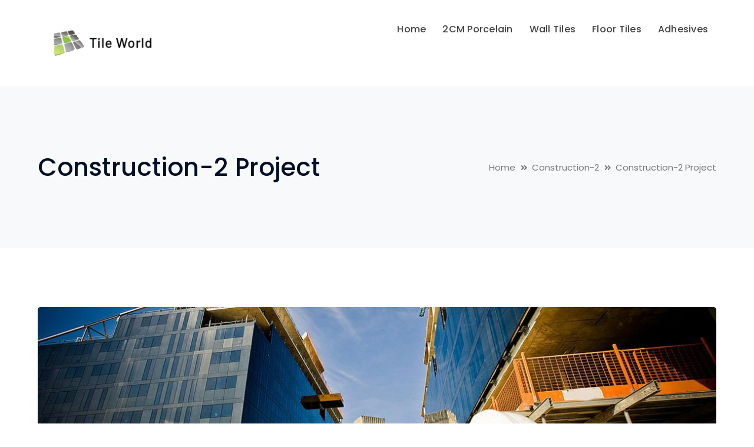

--- FILE ---
content_type: text/css
request_url: https://tileworlduk.com/wp-content/themes/bauer/assets/css/basicui.css?ver=1.0.0
body_size: 1078
content:
@font-face {
  font-family: 'BasicUI';
  src:  url('../font/basicui/BasicUI.eot?ceftyp');
  src:  url('../font/basicui/BasicUI.eot?ceftyp#iefix') format('embedded-opentype'),
    url('../font/basicui/BasicUI.ttf?ceftyp') format('truetype'),
    url('../font/basicui/BasicUI.woff?ceftyp') format('woff'),
    url('../font/basicui/BasicUI.svg?ceftyp#BasicUI') format('svg');
  font-weight: normal;
  font-style: normal;
}

[class^="basicui-"], [class*=" basicui-"] {
  /* use !important to prevent issues with browser extensions that change fonts */
  font-family: 'BasicUI' !important;
  speak: none;
  font-style: normal;
  font-weight: normal;
  font-variant: normal;
  text-transform: none;
  line-height: 1;

  /* Better Font Rendering =========== */
  -webkit-font-smoothing: antialiased;
  -moz-osx-font-smoothing: grayscale;
}

.basicui-add:before {
  content: "\e900";
}
.basicui-bag:before {
  content: "\e901";
}
.basicui-battery:before {
  content: "\e902";
}
.basicui-bell:before {
  content: "\e903";
}
.basicui-bluetooth:before {
  content: "\e904";
}
.basicui-bookmark:before {
  content: "\e905";
}
.basicui-briefcase:before {
  content: "\e906";
}
.basicui-calendar:before {
  content: "\e907";
}
.basicui-cancel:before {
  content: "\e908";
}
.basicui-cancel-1:before {
  content: "\e909";
}
.basicui-clip:before {
  content: "\e90a";
}
.basicui-clock:before {
  content: "\e90b";
}
.basicui-clock-1:before {
  content: "\e90c";
}
.basicui-cloud:before {
  content: "\e90d";
}
.basicui-correct:before {
  content: "\e90e";
}
.basicui-credit-card:before {
  content: "\e90f";
}
.basicui-cursor:before {
  content: "\e910";
}
.basicui-cursor-1:before {
  content: "\e911";
}
.basicui-cut:before {
  content: "\e912";
}
.basicui-cutlery:before {
  content: "\e913";
}
.basicui-down-arrow:before {
  content: "\e914";
}
.basicui-download:before {
  content: "\e915";
}
.basicui-edit:before {
  content: "\e916";
}
.basicui-envelope:before {
  content: "\e917";
}
.basicui-export:before {
  content: "\e918";
}
.basicui-favorite:before {
  content: "\e919";
}
.basicui-file:before {
  content: "\e91a";
}
.basicui-folder:before {
  content: "\e91b";
}
.basicui-forward:before {
  content: "\e91c";
}
.basicui-gallery:before {
  content: "\e91d";
}
.basicui-gamepad:before {
  content: "\e91e";
}
.basicui-garbage:before {
  content: "\e91f";
}
.basicui-headphones:before {
  content: "\e920";
}
.basicui-heart:before {
  content: "\e921";
}
.basicui-help:before {
  content: "\e922";
}
.basicui-home:before {
  content: "\e923";
}
.basicui-hourglass:before {
  content: "\e924";
}
.basicui-info:before {
  content: "\e925";
}
.basicui-layer:before {
  content: "\e926";
}
.basicui-layout:before {
  content: "\e927";
}
.basicui-left-arrow:before {
  content: "\e928";
}
.basicui-left-arrow-1:before {
  content: "\e929";
}
.basicui-lightning:before {
  content: "\e92a";
}
.basicui-link:before {
  content: "\e92b";
}
.basicui-logout:before {
  content: "\e92c";
}
.basicui-magnet:before {
  content: "\e92d";
}
.basicui-map:before {
  content: "\e92e";
}
.basicui-menu:before {
  content: "\e92f";
}
.basicui-monitor:before {
  content: "\e930";
}
.basicui-moon:before {
  content: "\e931";
}
.basicui-mouse:before {
  content: "\e932";
}
.basicui-padnote:before {
  content: "\e933";
}
.basicui-paint:before {
  content: "\e934";
}
.basicui-pause:before {
  content: "\e935";
}
.basicui-photo-camera:before {
  content: "\e936";
}
.basicui-placeholder:before {
  content: "\e937";
}
.basicui-play-button:before {
  content: "\e938";
}
.basicui-power:before {
  content: "\e939";
}
.basicui-presentation:before {
  content: "\e93a";
}
.basicui-printer:before {
  content: "\e93b";
}
.basicui-profile:before {
  content: "\e93c";
}
.basicui-prohibition:before {
  content: "\e93d";
}
.basicui-push-pin:before {
  content: "\e93e";
}
.basicui-puzzle:before {
  content: "\e93f";
}
.basicui-refresh:before {
  content: "\e940";
}
.basicui-remove:before {
  content: "\e941";
}
.basicui-rewind:before {
  content: "\e942";
}
.basicui-right-arrow:before {
  content: "\e943";
}
.basicui-right-arrow-1:before {
  content: "\e944";
}
.basicui-rocket-launch:before {
  content: "\e945";
}
.basicui-screen:before {
  content: "\e946";
}
.basicui-search:before {
  content: "\e947";
}
.basicui-settings:before {
  content: "\e948";
}
.basicui-settings-1:before {
  content: "\e949";
}
.basicui-settings-2:before {
  content: "\e94a";
}
.basicui-share:before {
  content: "\e94b";
}
.basicui-shield:before {
  content: "\e94c";
}
.basicui-shopping-cart:before {
  content: "\e94d";
}
.basicui-shutter:before {
  content: "\e94e";
}
.basicui-smartphone:before {
  content: "\e94f";
}
.basicui-speech-bubble:before {
  content: "\e950";
}
.basicui-speedometer:before {
  content: "\e951";
}
.basicui-stats:before {
  content: "\e952";
}
.basicui-store:before {
  content: "\e953";
}
.basicui-sun:before {
  content: "\e954";
}
.basicui-switch:before {
  content: "\e955";
}
.basicui-tag:before {
  content: "\e956";
}
.basicui-target:before {
  content: "\e957";
}
.basicui-timer:before {
  content: "\e958";
}
.basicui-unlock:before {
  content: "\e959";
}
.basicui-up-arrow:before {
  content: "\e95a";
}
.basicui-upload:before {
  content: "\e95b";
}
.basicui-video:before {
  content: "\e95c";
}
.basicui-video-camera:before {
  content: "\e95d";
}
.basicui-visible:before {
  content: "\e95e";
}
.basicui-voice-recorder:before {
  content: "\e95f";
}
.basicui-volume:before {
  content: "\e960";
}
.basicui-waiting:before {
  content: "\e961";
}
.basicui-wifi:before {
  content: "\e962";
}
.basicui-zoom:before {
  content: "\e963";
}
.basicui-zoom-out:before {
  content: "\e964";
}
